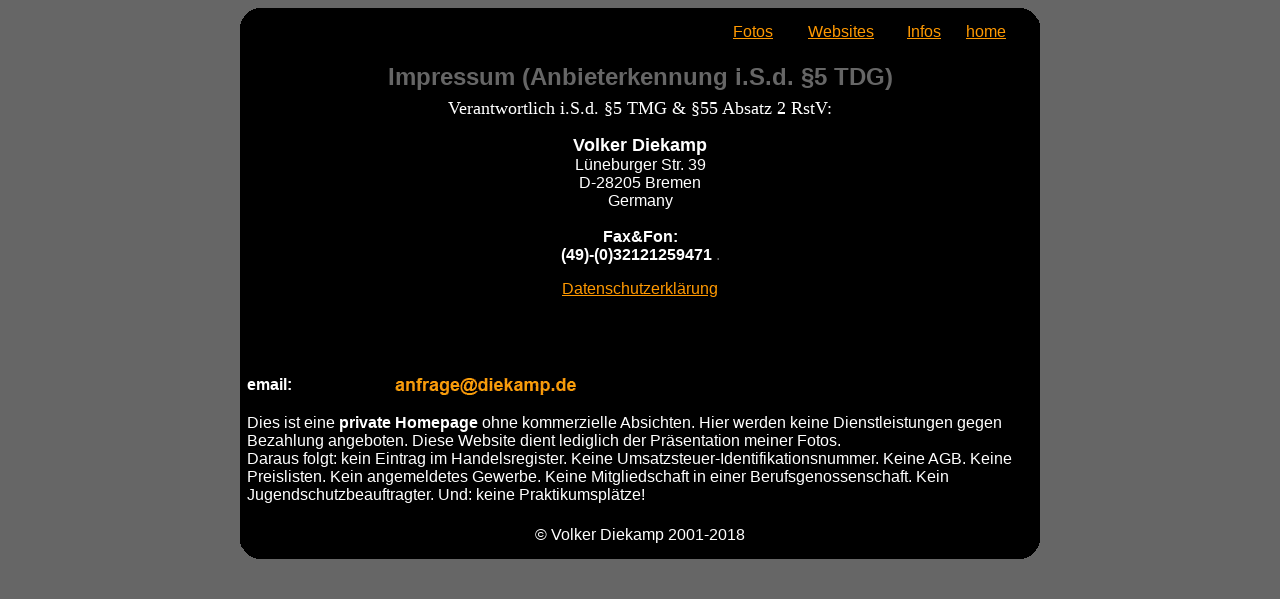

--- FILE ---
content_type: text/html
request_url: https://diekamp.de/impressum.htm
body_size: 2006
content:
<!doctype html public "-//w3c//dtd html 4.0 transitional//en">
<!--All content, graphics, webdesign and photography are copyright 2010 by Volker Diekamp.  
Public distribution rights are not granted without written permission-->
<Html>

<HEAD>
<script language="JavaScript">

<!--
   if (parent.frames.length>=1)
   {
     window.top.location.href="http://www.diekamp.de";
   }
//-->

</script>   

<meta http-equiv="Content-Type" content="text/html; charset=iso-8859-1">
<meta http-equiv="imagetoolbar" content="no">
<meta name="Author" content="Volker Diekamp">
<meta name="Description" content="Infos über den Fotodesigner und Fotografen Volker Diekamp, Kontaktmöglichkeiten sowie Referenzen seiner bisherigen Arbeit.">
   
<meta name="KeyWords" content="Mode, Fashionphoto, Portraitfoto, Aktfoto, Aktphotos, VD Foto-Design, VD Fotodesign, beauty&amp;fashion, people, portrait, erotic, nude art, models, Modelle, Foto, Photo, Foto-Design, fotodesign, photodesign, photo-design, foto-design, vdfotodesign, foto&amp;design, fotografic, fotografica, Asien, Japan, China, Taiwan, Hong Kong, Digital, Digitalfoto, Pixelphotos, Bremen, Design-Bremen">
   <meta name="robots" content="noindex, follow">
   <meta name="publisher" content="Volker Diekamp">
   <meta name="copyright" content="Volker Diekamp">
   <meta name="page-topic" content="fotodesign">
   <meta name="language" content="deutsch, english">
   <link rel="shortcut icon" type="image/ico" href="http://www.diekamp.de/favicon.ico" />
   
<title>Volker Diekamp: Impressum</title>

<script language="JavaScript">
<!--





//-->
//-->
</script>
</head>
<body text="#FFFFFF" bgcolor="#666666" link="#FF9900" vlink="#FF9900" alink="#FFFFFF">
<div align="center">
<table width="800" border="0" cellspacing="0" cellpadding="0">
    <tr>
      <td width="20"><img src="obenlinkssw.gif" width="20" height="48"></td>
      <td bgcolor="#000000" width="100%"> 
        <div align="center"></div>
        <div align="right"></div>
        <table width="300" border="0" cellspacing="0" cellpadding="0" align="right">
          <tr> 
            <td> <div align="center"><font color="#FFFFFF" face="Arial, Helvetica, sans-serif"><a href="fotos.htm">Fotos</a></font></div></td>
            <td><div align="center"><font color="#FFFFFF" face="Arial, Helvetica, sans-serif"><a href="websites.htm">Websites</a></font></div></td>
            <td> <div align="center"><font face="Arial, Helvetica, sans-serif"><a href="info.htm">Infos</a></font></div></td>
            <td> <div align="center"><font face="Arial, Helvetica, sans-serif"><a href="index.html">home</a></font></div></td>
          </tr>
        </table>
        </td>
      <td width="20"> 
        <div align="right"><img src="obenrechtssw.gif" width="20" height="48"></div>
      </td>
    </tr>
  </table>
  <table width="800" border="0" cellspacing="0" cellpadding="0" bgcolor="#000000">
    <tr> 
      <td> 
        <div align="center"> 
          <table width="100%" border="0" cellspacing="7" cellpadding="0">
            <tr> 
              <td width="78%"> <div align="center"><font color="#666666" size="+2" face="Arial, Helvetica, sans-serif"><b>Impressum 
                  (Anbieterkennung i.S.d. &sect;5 TDG) </b></font></div></td>
            </tr>
            <tr> 
              <td height="103"><p align="center"><font size="+1">Verantwortlich 
                  i.S.d. &sect;5 TMG & §55 Absatz 2 RstV:</font></p>
                <p align="center"><b><font size="+1" face="Arial, Helvetica, sans-serif">Volker 
                  Diekamp</font><font face="Arial, Helvetica, sans-serif"><br>
                  </font></b><font face="Arial, Helvetica, sans-serif">L&uuml;neburger 
                  Str. 39<br>
                  D-28205 Bremen<br>
                  Germany <br>
                  </font><br>
                  <font face="Arial, Helvetica, sans-serif"><strong>Fax&amp;Fon:</strong><br>
                <b>(49)-(0)32121259471</b> </font><font face="Arial, Helvetica, sans-serif"></font><font color="#666666" face="Arial, Helvetica, sans-serif">.</font></p>
                <p align="center"><font face="Arial, Helvetica, sans-serif"><a href="datenschutz.htm">Datenschutzerkl&auml;rung</a></font></p>
                <p align="center"><br>
                </p></td>
            </tr>
            <tr> 
              <td height="103"><p>&nbsp;</p>
                <table width="100%" border="0" cellspacing="0" cellpadding="0">
                  <tr> 
                    <td><font face="Arial, Helvetica, sans-serif"><strong>email:</strong></font></td>
                    <td><font face="Arial, Helvetica, sans-serif"><strong><img src="mail.gif" width="200" height="25" alt="mail"></strong></font></td>
                    <td><font face="Arial, Helvetica, sans-serif">&nbsp;</font></td>
                    <td>&nbsp;</td>
                  </tr>
                </table>
                <p><font face="Arial, Helvetica, sans-serif">Dies ist eine <strong>private 
                  Homepage</strong> ohne kommerzielle Absichten. Hier werden keine 
                  Dienstleistungen gegen Bezahlung angeboten. Diese Website dient 
                  lediglich der Pr&auml;sentation meiner Fotos.<br>
                  Daraus folgt: kein Eintrag im Handelsregister. Keine Umsatzsteuer-Identifikationsnummer. 
                  Keine AGB. Keine Preislisten. Kein angemeldetes Gewerbe. Keine 
                  Mitgliedschaft in einer Berufsgenossenschaft. Kein Jugendschutzbeauftragter. 
                  Und: keine Praktikumspl&auml;tze!</font></p>
                </td>
            </tr>
          </table>
        </div>
      </td>
    </tr>
  </table>
</div>
<center>
  <table width="800" border="0" cellspacing="0" cellpadding="0">
    <tr>
      <td width="20"><img src="untenlinkssw.gif" width="20" height="48"></td>
      <td bgcolor="#000000" width="100%">
        <div align="center"><font face="Arial, Helvetica, sans-serif">&copy; Volker 
          Diekamp 2001-2018</font></div>
      </td>
      <td width="20" height="20"> 
        <div align="right"><img src="untenrechtssw.gif" width="20" height="48"></div>
      </td>
    </tr>
  </table>
  
</center>
</body>
</html>
